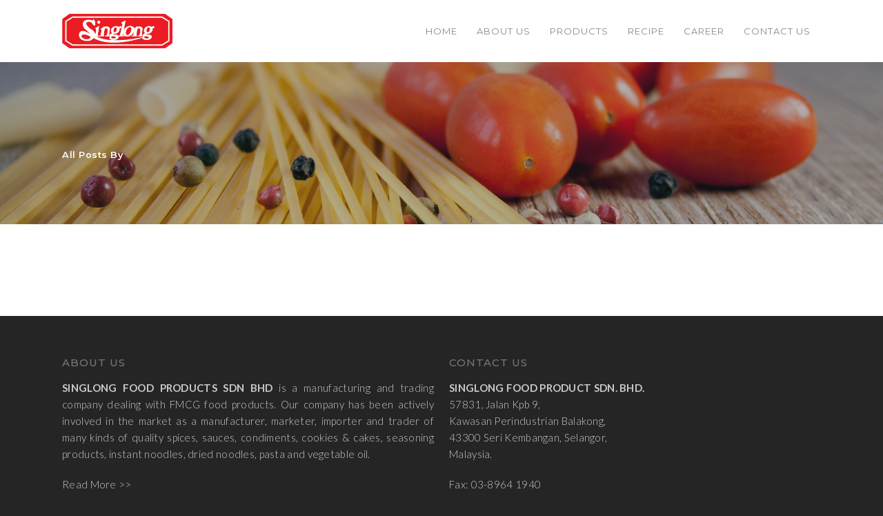

--- FILE ---
content_type: text/plain
request_url: https://www.google-analytics.com/j/collect?v=1&_v=j102&aip=1&a=208943217&t=pageview&_s=1&dl=http%3A%2F%2Fsinglong.com.my%2Fauthor%2Fjamese%2F&ul=en-us%40posix&dt=jamese%20%7C%20Sing%20Long&sr=1280x720&vp=1280x720&_u=YGBAgEADAAAAACAAI~&jid=2068042539&gjid=447994240&cid=432924926.1768910159&tid=UA-136861224-47&_gid=770099065.1768910159&_slc=1&_av=2.4.0&_au=20&did=i5iSjo&z=538246439
body_size: -450
content:
2,cG-5HQXQ2M76K